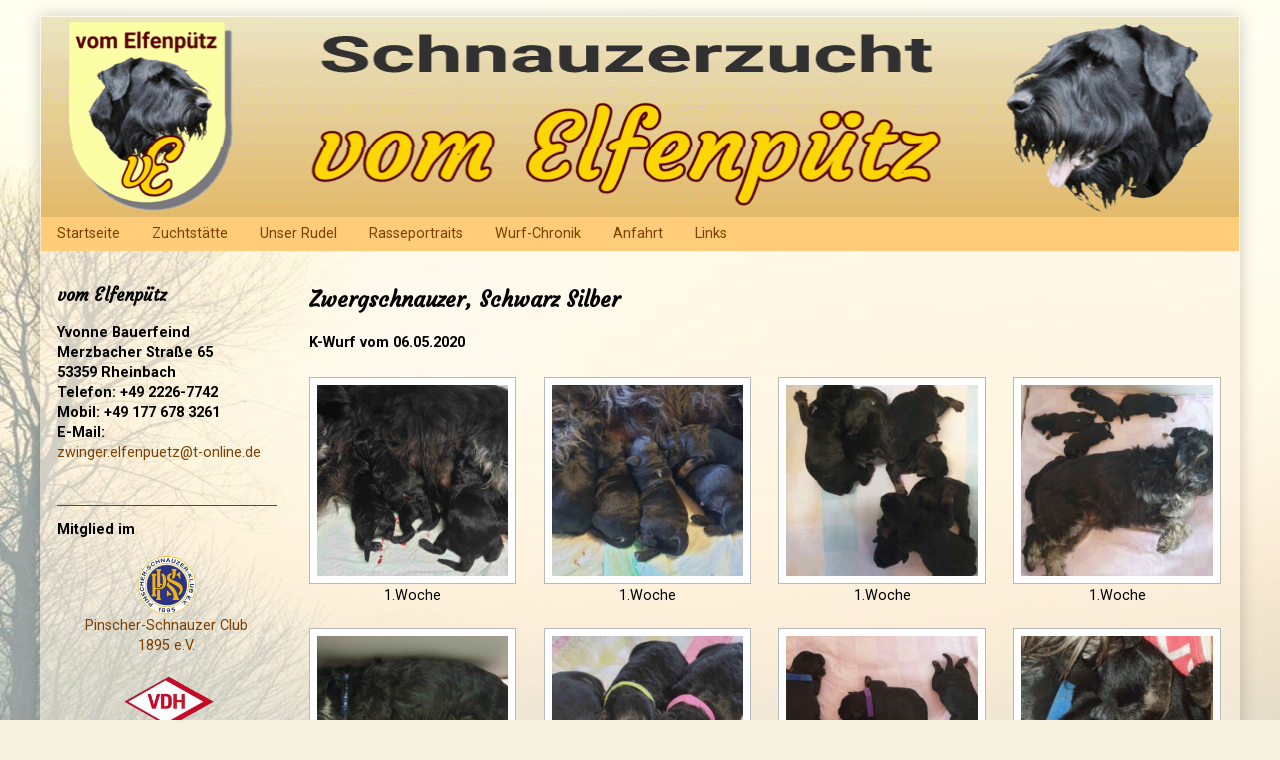

--- FILE ---
content_type: text/html; charset=UTF-8
request_url: https://elfenpuetz.de/k-wurf/
body_size: 32241
content:
<!DOCTYPE html>
<html dir="ltr" lang="de"
	prefix="og: https://ogp.me/ns#"  class="no-js">
	<head>	<meta charset="UTF-8">
	<meta name="description" content="">
	
			
		<meta name="viewport" content="width=device-width,initial-scale=1,minimum-scale=1">
		
		
		
	<link rel="pingback" href="https://elfenpuetz.de/xmlrpc.php">
	<title>k-wurf - Schnauzerzucht vom Elfenpütz</title>

		<!-- All in One SEO 4.2.2 -->
		<meta name="description" content="Zwergschnauzer, Schwarz Silber K-Wurf vom 06.05.2020 zurück zur Wurf-Chronik" />
		<meta name="robots" content="max-image-preview:large" />
		<link rel="canonical" href="https://elfenpuetz.de/k-wurf/" />
		<meta property="og:locale" content="de_DE" />
		<meta property="og:site_name" content="Schnauzerzucht vom Elfenpütz - Wir züchten Zwergschnauzer, Schnauzer und Riesenschnauzer in Rheinbach, NRW" />
		<meta property="og:type" content="article" />
		<meta property="og:title" content="k-wurf - Schnauzerzucht vom Elfenpütz" />
		<meta property="og:description" content="Zwergschnauzer, Schwarz Silber K-Wurf vom 06.05.2020 zurück zur Wurf-Chronik" />
		<meta property="og:url" content="https://elfenpuetz.de/k-wurf/" />
		<meta property="article:published_time" content="2020-10-14T10:07:40+00:00" />
		<meta property="article:modified_time" content="2020-10-16T17:05:46+00:00" />
		<meta name="twitter:card" content="summary" />
		<meta name="twitter:title" content="k-wurf - Schnauzerzucht vom Elfenpütz" />
		<meta name="twitter:description" content="Zwergschnauzer, Schwarz Silber K-Wurf vom 06.05.2020 zurück zur Wurf-Chronik" />
		<script type="application/ld+json" class="aioseo-schema">
			{"@context":"https:\/\/schema.org","@graph":[{"@type":"WebSite","@id":"https:\/\/elfenpuetz.de\/#website","url":"https:\/\/elfenpuetz.de\/","name":"Schnauzerzucht vom Elfenp\u00fctz","description":"Wir z\u00fcchten Zwergschnauzer, Schnauzer und Riesenschnauzer in Rheinbach, NRW","inLanguage":"de-DE","publisher":{"@id":"https:\/\/elfenpuetz.de\/#organization"}},{"@type":"Organization","@id":"https:\/\/elfenpuetz.de\/#organization","name":"Schnauzerzucht vom Elfenp\u00fctz","url":"https:\/\/elfenpuetz.de\/"},{"@type":"BreadcrumbList","@id":"https:\/\/elfenpuetz.de\/k-wurf\/#breadcrumblist","itemListElement":[{"@type":"ListItem","@id":"https:\/\/elfenpuetz.de\/#listItem","position":1,"item":{"@type":"WebPage","@id":"https:\/\/elfenpuetz.de\/","name":"Home","description":"Wir z\u00fcchten in unserer Zuchtst\u00e4tte seit mehr als 25 Jahren erfolgreich Rassehunde: Schnauzer, Zwergschnauzer und Riesenschnauzer in Rheinbach, NRW. Zu erwartende Welpen: siehe Homepage.","url":"https:\/\/elfenpuetz.de\/"},"nextItem":"https:\/\/elfenpuetz.de\/k-wurf\/#listItem"},{"@type":"ListItem","@id":"https:\/\/elfenpuetz.de\/k-wurf\/#listItem","position":2,"item":{"@type":"WebPage","@id":"https:\/\/elfenpuetz.de\/k-wurf\/","name":"k-wurf","description":"Zwergschnauzer, Schwarz Silber K-Wurf vom 06.05.2020 zur\u00fcck zur Wurf-Chronik","url":"https:\/\/elfenpuetz.de\/k-wurf\/"},"previousItem":"https:\/\/elfenpuetz.de\/#listItem"}]},{"@type":"WebPage","@id":"https:\/\/elfenpuetz.de\/k-wurf\/#webpage","url":"https:\/\/elfenpuetz.de\/k-wurf\/","name":"k-wurf - Schnauzerzucht vom Elfenp\u00fctz","description":"Zwergschnauzer, Schwarz Silber K-Wurf vom 06.05.2020 zur\u00fcck zur Wurf-Chronik","inLanguage":"de-DE","isPartOf":{"@id":"https:\/\/elfenpuetz.de\/#website"},"breadcrumb":{"@id":"https:\/\/elfenpuetz.de\/k-wurf\/#breadcrumblist"},"datePublished":"2020-10-14T10:07:40+02:00","dateModified":"2020-10-16T17:05:46+02:00"}]}
		</script>
		<!-- All in One SEO -->

<link rel='dns-prefetch' href='//use.fontawesome.com' />
<link rel='dns-prefetch' href='//fonts.googleapis.com' />
<link rel='dns-prefetch' href='//s.w.org' />
<link rel="alternate" type="application/rss+xml" title="Schnauzerzucht vom Elfenpütz &raquo; Feed" href="https://elfenpuetz.de/feed/" />
<link rel="alternate" type="application/rss+xml" title="Schnauzerzucht vom Elfenpütz &raquo; Kommentar-Feed" href="https://elfenpuetz.de/comments/feed/" />
		<script type="text/javascript">
			window._wpemojiSettings = {"baseUrl":"https:\/\/s.w.org\/images\/core\/emoji\/13.0.0\/72x72\/","ext":".png","svgUrl":"https:\/\/s.w.org\/images\/core\/emoji\/13.0.0\/svg\/","svgExt":".svg","source":{"concatemoji":"https:\/\/elfenpuetz.de\/wp-includes\/js\/wp-emoji-release.min.js?ver=5.5.17"}};
			!function(e,a,t){var n,r,o,i=a.createElement("canvas"),p=i.getContext&&i.getContext("2d");function s(e,t){var a=String.fromCharCode;p.clearRect(0,0,i.width,i.height),p.fillText(a.apply(this,e),0,0);e=i.toDataURL();return p.clearRect(0,0,i.width,i.height),p.fillText(a.apply(this,t),0,0),e===i.toDataURL()}function c(e){var t=a.createElement("script");t.src=e,t.defer=t.type="text/javascript",a.getElementsByTagName("head")[0].appendChild(t)}for(o=Array("flag","emoji"),t.supports={everything:!0,everythingExceptFlag:!0},r=0;r<o.length;r++)t.supports[o[r]]=function(e){if(!p||!p.fillText)return!1;switch(p.textBaseline="top",p.font="600 32px Arial",e){case"flag":return s([127987,65039,8205,9895,65039],[127987,65039,8203,9895,65039])?!1:!s([55356,56826,55356,56819],[55356,56826,8203,55356,56819])&&!s([55356,57332,56128,56423,56128,56418,56128,56421,56128,56430,56128,56423,56128,56447],[55356,57332,8203,56128,56423,8203,56128,56418,8203,56128,56421,8203,56128,56430,8203,56128,56423,8203,56128,56447]);case"emoji":return!s([55357,56424,8205,55356,57212],[55357,56424,8203,55356,57212])}return!1}(o[r]),t.supports.everything=t.supports.everything&&t.supports[o[r]],"flag"!==o[r]&&(t.supports.everythingExceptFlag=t.supports.everythingExceptFlag&&t.supports[o[r]]);t.supports.everythingExceptFlag=t.supports.everythingExceptFlag&&!t.supports.flag,t.DOMReady=!1,t.readyCallback=function(){t.DOMReady=!0},t.supports.everything||(n=function(){t.readyCallback()},a.addEventListener?(a.addEventListener("DOMContentLoaded",n,!1),e.addEventListener("load",n,!1)):(e.attachEvent("onload",n),a.attachEvent("onreadystatechange",function(){"complete"===a.readyState&&t.readyCallback()})),(n=t.source||{}).concatemoji?c(n.concatemoji):n.wpemoji&&n.twemoji&&(c(n.twemoji),c(n.wpemoji)))}(window,document,window._wpemojiSettings);
		</script>
		<style type="text/css">
img.wp-smiley,
img.emoji {
	display: inline !important;
	border: none !important;
	box-shadow: none !important;
	height: 1em !important;
	width: 1em !important;
	margin: 0 .07em !important;
	vertical-align: -0.1em !important;
	background: none !important;
	padding: 0 !important;
}
</style>
	<link rel='stylesheet' id='wp-block-library-css'  href='https://elfenpuetz.de/wp-includes/css/dist/block-library/style.min.css?ver=5.5.17' type='text/css' media='all' />
<link rel='stylesheet' id='ditty-news-ticker-font-css'  href='https://elfenpuetz.de/wp-content/plugins/ditty-news-ticker/legacy/inc/static/libs/fontastic/styles.css?ver=3.0.24' type='text/css' media='all' />
<link rel='stylesheet' id='ditty-news-ticker-css'  href='https://elfenpuetz.de/wp-content/plugins/ditty-news-ticker/legacy/inc/static/css/style.css?ver=3.0.24' type='text/css' media='all' />
<link rel='stylesheet' id='ditty-css'  href='https://elfenpuetz.de/wp-content/plugins/ditty-news-ticker/includes/css/ditty.css?ver=3.0.24' type='text/css' media='all' />
<link rel='stylesheet' id='ditty-fontawesome-css'  href='https://use.fontawesome.com/releases/v5.15.3/css/all.css?ver=5.15.3' type='text/css' media='' />
<link rel='stylesheet' id='jltma-wpf-css'  href='https://elfenpuetz.de/wp-content/plugins/prettyphoto/css/prettyPhoto.css?ver=5.5.17' type='text/css' media='all' />
<link rel='stylesheet' id='googlefonts-css'  href='https://fonts.googleapis.com/css?family=Courgette:400|Roboto:300,300italic,400,400italic,500,500italic,700,700italic&subset=latin-ext,latin' type='text/css' media='all' />
<link rel='stylesheet' id='inkblot-theme-css'  href='https://elfenpuetz.de/wp-content/themes/inkblot/style.css?ver=5.5.17' type='text/css' media='all' />
<style id='inkblot-theme-inline-css' type='text/css'>
.sidebar1{width:21%}.sidebar2{width:20%}.sidebar3{width:20%}main{width:calc(79% - 2px)}.wrapper{max-width:1200px;font-family:"Roboto", sans-serif;background-color:#fff4e2;background-color:rgba(255,244,226,0.5);color:#000000}.document-header{max-width:1200px}.document-footer{max-width:1200px}body{font-size:90%;font-family:"Roboto", sans-serif;background-color:#eee2be;background-color:rgba(238,226,190,0.5);color:#000000;background-image:url(https://elfenpuetz.de/wp-content/uploads/2018/04/traumwiese-transp.jpg);background-repeat:no-repeat;background-position:top center;background-attachment:fixed}h1:not(.site){font-family:"Rye", sans-serif}h2{font-family:"Rye", sans-serif}h3{font-family:"Rye", sans-serif}h4{font-family:"Rye", sans-serif}h5{font-family:"Rye", sans-serif}h6{font-family:"Rye", sans-serif}.banner nav{font-family:"Roboto", sans-serif;background-color:#ffcc7a;color:#000000}.banner select{font-family:"Roboto", sans-serif;background-color:#ffcc7a;color:#7c3f01}.post-webcomic nav{font-family:"Roboto", sans-serif;background-color:#ffcc7a;color:#000000}.contentinfo{font-family:"Roboto", sans-serif;background-color:#ffcc7a;color:#000000}input{background-color:#fff4e2;background-color:rgba(255,244,226,0.5);color:#000000;border-color:#7c3f01}textarea{background-color:#fff4e2;background-color:rgba(255,244,226,0.5);color:#000000;border-color:#7c3f01}.banner ul ul{background-color:#ffcc7a;color:#000000}button{background-color:#ffcc7a;color:#000000}input[type="submit"]{background-color:#ffcc7a;color:#000000}input[type="reset"]{background-color:#ffcc7a;color:#000000}input[type="button"]{background-color:#ffcc7a;color:#000000}a{color:#7c3f01}a:focus{color:#dd0000}a:hover{color:#dd0000}button:focus{background-color:#7c3f01}button:hover{background-color:#7c3f01}input[type="submit"]:focus{background-color:#7c3f01}input[type="submit"]:hover{background-color:#7c3f01}input[type="reset"]:focus{background-color:#7c3f01}input[type="reset"]:hover{background-color:#7c3f01}input[type="button"]:focus{background-color:#7c3f01}input[type="button"]:hover{background-color:#7c3f01}.wrapper a{color:#7c3f01}.post-footer span{color:#7c3f01}nav.pagination{color:#7c3f01}blockquote{border-color:#7c3f01}hr{border-color:#7c3f01}pre{border-color:#7c3f01}th{border-color:#7c3f01}td{border-color:#7c3f01}fieldset{border-color:#7c3f01}.post-footer{border-color:#7c3f01}.comment{border-color:#7c3f01}.comment .comment{border-color:#7c3f01}.pingback{border-color:#7c3f01}.trackback{border-color:#7c3f01}.bypostauthor{border-color:#7c3f01}.wrapper a:focus{color:#dd0000}.wrapper a:hover{color:#dd0000}input:focus{border-color:#dd0000}input:hover{border-color:#dd0000}textarea:focus{border-color:#dd0000}textarea:hover{border-color:#dd0000}.banner nav:before{color:#7c3f01}.banner nav a{color:#7c3f01}.contentinfo a{color:#7c3f01}.post-webcomic nav a{color:#7c3f01}.banner nav:focus:before{color:#dd0000}.banner nav:hover:before{color:#dd0000}.banner nav a:focus{color:#dd0000}.banner nav a:hover{color:#dd0000}.banner select:focus{color:#dd0000}.banner select:hover{color:#dd0000}.banner li:focus > a{color:#dd0000}.banner li:hover > a{color:#dd0000}.banner li.current_page_item > a{color:#dd0000}.banner li.current_page_ancestor > a{color:#dd0000}.contentinfo a:focus{color:#dd0000}.contentinfo a:hover{color:#dd0000}.post-webcomic nav a:focus{color:#dd0000}.post-webcomic nav a:hover{color:#dd0000}.banner > a{font-family:"Rye", sans-serif}.banner h1{display:none;visibility:hidden}.banner p{display:none;visibility:hidden}@media only screen and (max-width: 800px) {
	main, .sidebar1, .sidebar2, .sidebar3 {width: 100%}
	.two-column.content-right main, .three-column.content-center main, .three-column.content-right main, .four-column.content-left main, .four-column.content-right main, .four-column.content-far-right main {-moz-order: 1; -ms-order: 1; -o-order: 1; -webkit-order: 1; order: 1}
	.banner nav {background: none}
	.banner nav:before {display: block; visibility: visible}
	.banner nav ul {display: none; visibility: hidden}
	.banner nav select {display: block; visibility: visible; width: 100%}
}
</style>
<link rel='stylesheet' id='inkblot-font-css'  href='https://fonts.googleapis.com/css?family=Roboto%3A100%2C100italic%2C300%2C300italic%2Cregular%2Citalic%2C500%2C500italic%2C700%2C700italic%2C900%2C900italic%7CRye%3Aregular%7CRoboto%3A100%2C100italic%2C300%2C300italic%2Cregular%2Citalic%2C500%2C500italic%2C700%2C700italic%2C900%2C900italic%7CRye%3Aregular%7CRoboto%3A100%2C100italic%2C300%2C300italic%2Cregular%2Citalic%2C500%2C500italic%2C700%2C700italic%2C900%2C900italic&#038;ver=5.5.17' type='text/css' media='all' />
<link rel='stylesheet' id='tablepress-default-css'  href='https://elfenpuetz.de/wp-content/plugins/tablepress/css/default.min.css?ver=1.12' type='text/css' media='all' />
<script type='text/javascript' src='https://elfenpuetz.de/wp-includes/js/jquery/jquery.js?ver=1.12.4-wp' id='jquery-core-js'></script>
<link rel="https://api.w.org/" href="https://elfenpuetz.de/wp-json/" /><link rel="alternate" type="application/json" href="https://elfenpuetz.de/wp-json/wp/v2/pages/3458" /><link rel="EditURI" type="application/rsd+xml" title="RSD" href="https://elfenpuetz.de/xmlrpc.php?rsd" />
<link rel="wlwmanifest" type="application/wlwmanifest+xml" href="https://elfenpuetz.de/wp-includes/wlwmanifest.xml" /> 
<meta name="generator" content="WordPress 5.5.17" />
<link rel='shortlink' href='https://elfenpuetz.de/?p=3458' />
<link rel="alternate" type="application/json+oembed" href="https://elfenpuetz.de/wp-json/oembed/1.0/embed?url=https%3A%2F%2Felfenpuetz.de%2Fk-wurf%2F" />
<link rel="alternate" type="text/xml+oembed" href="https://elfenpuetz.de/wp-json/oembed/1.0/embed?url=https%3A%2F%2Felfenpuetz.de%2Fk-wurf%2F&#038;format=xml" />
<style type='text/css' media='screen'>
	h1{ font-family:"Courgette", arial, sans-serif;}
	h2{ font-family:"Courgette", arial, sans-serif;}
	h3{ font-family:"Courgette", arial, sans-serif;}
	h4{ font-family:"Courgette", arial, sans-serif;}
	h5{ font-family:"Courgette", arial, sans-serif;}
	blockquote{ font-family:"Roboto", arial, sans-serif;}
	p{ font-family:"Roboto", arial, sans-serif;}
	li{ font-family:"Roboto", arial, sans-serif;}
</style>
<!-- fonts delivered by Wordpress Google Fonts, a plugin by Adrian3.com --><!-- All in one Favicon 4.7 --><link rel="shortcut icon" href="https://elfenpuetz.de/wp-content/uploads/2018/04/favicon.ico" />
<link rel="apple-touch-icon" href="https://elfenpuetz.de/wp-content/uploads/2018/04/apple-icon-57x57.png" />
<link rel="icon" href="https://elfenpuetz.de/wp-content/uploads/2018/04/cropped-vE_favivon-32x32.png" sizes="32x32" />
<link rel="icon" href="https://elfenpuetz.de/wp-content/uploads/2018/04/cropped-vE_favivon-192x192.png" sizes="192x192" />
<link rel="apple-touch-icon" href="https://elfenpuetz.de/wp-content/uploads/2018/04/cropped-vE_favivon-180x180.png" />
<meta name="msapplication-TileImage" content="https://elfenpuetz.de/wp-content/uploads/2018/04/cropped-vE_favivon-270x270.png" />
</head>
	<body data-rsssl=1 id="document" class="page-template-default page page-id-3458 custom-background two-column content-right responsive">
		<a href="#content">Skip to content</a>
		
				
		<div class="wrapper">
			
						
			<header role="banner" class="banner widgets columns-1">
				
									
					<a href="https://elfenpuetz.de" rel="home">
						<h1 class="site">Schnauzerzucht vom Elfenpütz</h1>
						<p>Wir züchten Zwergschnauzer, Schnauzer und Riesenschnauzer in Rheinbach, NRW</p>
						
													
							<img src="https://elfenpuetz.de/wp-content/uploads/2018/04/cropped-site-header-003.gif" width="1200" height="200" alt="Schnauzerzucht vom Elfenpütz">
							
												
					</a>
					
					<nav role="navigation" aria-label="Primary Navigation">
						
						<ul id="menu-oberes-men" class="menu"><li id="menu-item-2732" class="menu-item menu-item-type-post_type menu-item-object-page menu-item-home menu-item-2732"><a href="https://elfenpuetz.de/">Startseite</a></li>
<li id="menu-item-2610" class="menu-item menu-item-type-post_type menu-item-object-page menu-item-2610"><a href="https://elfenpuetz.de/zuchstaette/">Zuchtstätte</a></li>
<li id="menu-item-2989" class="menu-item menu-item-type-post_type menu-item-object-page menu-item-2989"><a href="https://elfenpuetz.de/unser-rudel/">Unser Rudel</a></li>
<li id="menu-item-2283" class="menu-item menu-item-type-post_type menu-item-object-page menu-item-2283"><a href="https://elfenpuetz.de/rasse/">Rasseportraits</a></li>
<li id="menu-item-2416" class="menu-item menu-item-type-post_type menu-item-object-page menu-item-2416"><a href="https://elfenpuetz.de/wurf-chronik/">Wurf-Chronik</a></li>
<li id="menu-item-2586" class="menu-item menu-item-type-post_type menu-item-object-page menu-item-2586"><a href="https://elfenpuetz.de/anfahrt/">Anfahrt</a></li>
<li id="menu-item-2415" class="menu-item menu-item-type-post_type menu-item-object-page menu-item-2415"><a href="https://elfenpuetz.de/links/">Links</a></li>
</ul><select><option value="https://elfenpuetz.de/" class="menu-item menu-item-type-post_type menu-item-object-page menu-item-home menu-item-2732" data-target="">Startseite</option><option value="https://elfenpuetz.de/zuchstaette/" class="menu-item menu-item-type-post_type menu-item-object-page menu-item-2610" data-target="">Zuchtstätte</option><option value="https://elfenpuetz.de/unser-rudel/" class="menu-item menu-item-type-post_type menu-item-object-page menu-item-2989" data-target="">Unser Rudel</option><option value="https://elfenpuetz.de/rasse/" class="menu-item menu-item-type-post_type menu-item-object-page menu-item-2283" data-target="">Rasseportraits</option><option value="https://elfenpuetz.de/wurf-chronik/" class="menu-item menu-item-type-post_type menu-item-object-page menu-item-2416" data-target="">Wurf-Chronik</option><option value="https://elfenpuetz.de/anfahrt/" class="menu-item menu-item-type-post_type menu-item-object-page menu-item-2586" data-target="">Anfahrt</option><option value="https://elfenpuetz.de/links/" class="menu-item menu-item-type-post_type menu-item-object-page menu-item-2415" data-target="">Links</option></select>						
					</nav>
					
								
			</header><!-- .banner -->
			<div id="content" class="content" tabindex="-1">
				
				
<main role="main">
	
	
<article role="article" id="post-3458" class="post-3458 page type-page status-publish hentry">
	
		
	<header class="post-header">
		<h1></h1>
		<div class="post-details">
			
						
		</div>
	</header><!-- .post-header -->
	<div class="post-content">
		
		<h2>Zwergschnauzer, Schwarz Silber</h2>
<p><strong>K-Wurf vom 06.05.2020</strong></p>
<div id="maxgallery-3487" class="mg-image-tiles picture-frame2">	<div class="mg-thumbs mg-fourcol">		<ul><li>	<a class='lightbox-3487' href='https://elfenpuetz.de/wp-content/uploads/2020/10/20200506_083247-2-scaled-1.jpg'  title='1.Woche' aria-haspopup='dialog' data-lightbox-gallery='gallery-3487' >		<div class=""><img class="" src="https://elfenpuetz.de/wp-content/uploads/2020/10/20200506_083247-2-scaled-1-250x250.jpg" width="250" height="250" alt="" title="K-Wurf 1.Wo 004" />		</div>	</a>	<p class="caption below">1.Woche</p></li><li>	<a class='lightbox-3487' href='https://elfenpuetz.de/wp-content/uploads/2020/10/20200506_112832-2-scaled-1.jpg'  title='1.Woche' aria-haspopup='dialog' data-lightbox-gallery='gallery-3487' >		<div class=""><img class="" src="https://elfenpuetz.de/wp-content/uploads/2020/10/20200506_112832-2-scaled-1-250x250.jpg" width="250" height="250" alt="" title="K-Wurf 1.Wo 003" />		</div>	</a>	<p class="caption below">1.Woche</p></li><li>	<a class='lightbox-3487' href='https://elfenpuetz.de/wp-content/uploads/2020/10/20200506_120243-2-scaled-1.jpg'  title='1.Woche' aria-haspopup='dialog' data-lightbox-gallery='gallery-3487' >		<div class=""><img class="" src="https://elfenpuetz.de/wp-content/uploads/2020/10/20200506_120243-2-scaled-1-250x250.jpg" width="250" height="250" alt="" title="K-Wurf 1.Wo 004" />		</div>	</a>	<p class="caption below">1.Woche</p></li><li>	<a class='lightbox-3487' href='https://elfenpuetz.de/wp-content/uploads/2020/10/20200507_113334-2-scaled-1.jpg'  title='1.Woche' aria-haspopup='dialog' data-lightbox-gallery='gallery-3487' >		<div class=""><img class="" src="https://elfenpuetz.de/wp-content/uploads/2020/10/20200507_113334-2-scaled-1-250x250.jpg" width="250" height="250" alt="" title="K-Wurf 1.Wo 001" />		</div>	</a>	<p class="caption below">1.Woche</p></li><li>	<a class='lightbox-3487' href='https://elfenpuetz.de/wp-content/uploads/2020/10/20200510_114515-scaled-1.jpg'  title='2.Woche' aria-haspopup='dialog' data-lightbox-gallery='gallery-3487' >		<div class=""><img class="" src="https://elfenpuetz.de/wp-content/uploads/2020/10/20200510_114515-scaled-1-250x250.jpg" width="250" height="250" alt="" title="K-Wurf 2.Woche 001" />		</div>	</a>	<p class="caption below">2.Woche</p></li><li>	<a class='lightbox-3487' href='https://elfenpuetz.de/wp-content/uploads/2020/10/20200511_152237-1-scaled-1.jpg'  title='2.Woche' aria-haspopup='dialog' data-lightbox-gallery='gallery-3487' >		<div class=""><img class="" src="https://elfenpuetz.de/wp-content/uploads/2020/10/20200511_152237-1-scaled-1-250x250.jpg" width="250" height="250" alt="" title="K-Wurf 2.Woche 002" />		</div>	</a>	<p class="caption below">2.Woche</p></li><li>	<a class='lightbox-3487' href='https://elfenpuetz.de/wp-content/uploads/2020/10/20200508_082324-1-scaled-1.jpg'  title='2.Woche' aria-haspopup='dialog' data-lightbox-gallery='gallery-3487' >		<div class=""><img class="" src="https://elfenpuetz.de/wp-content/uploads/2020/10/20200508_082324-1-scaled-1-250x250.jpg" width="250" height="250" alt="" title="K-Wurf 2.Woche 003" />		</div>	</a>	<p class="caption below">2.Woche</p></li><li>	<a class='lightbox-3487' href='https://elfenpuetz.de/wp-content/uploads/2020/10/20200511_053050-1-scaled-1.jpg'  title='2.Woche' aria-haspopup='dialog' data-lightbox-gallery='gallery-3487' >		<div class=""><img class="" src="https://elfenpuetz.de/wp-content/uploads/2020/10/20200511_053050-1-scaled-1-250x250.jpg" width="250" height="250" alt="" title="K-Wurf 2.Woche 004" />		</div>	</a>	<p class="caption below">2.Woche</p></li><li>	<a class='lightbox-3487' href='https://elfenpuetz.de/wp-content/uploads/2020/10/20200529_194019-Kopie-scaled-1.jpg'  title='3.Woche' aria-haspopup='dialog' data-lightbox-gallery='gallery-3487' >		<div class=""><img class="" src="https://elfenpuetz.de/wp-content/uploads/2020/10/20200529_194019-Kopie-scaled-1-250x250.jpg" width="250" height="250" alt="" title="K-Wurf 3.Woche 004" />		</div>	</a>	<p class="caption below">3.Woche</p></li><li>	<a class='lightbox-3487' href='https://elfenpuetz.de/wp-content/uploads/2020/10/20200529_194011-scaled-1.jpg'  title='3.Woche' aria-haspopup='dialog' data-lightbox-gallery='gallery-3487' >		<div class=""><img class="" src="https://elfenpuetz.de/wp-content/uploads/2020/10/20200529_194011-scaled-1-250x250.jpg" width="250" height="250" alt="" title="K-Wurf 3.Woche 003" />		</div>	</a>	<p class="caption below">3.Woche</p></li><li>	<a class='lightbox-3487' href='https://elfenpuetz.de/wp-content/uploads/2020/10/20200520_090349-Kopie-scaled-1.jpg'  title='3.Woche' aria-haspopup='dialog' data-lightbox-gallery='gallery-3487' >		<div class=""><img class="" src="https://elfenpuetz.de/wp-content/uploads/2020/10/20200520_090349-Kopie-scaled-1-250x250.jpg" width="250" height="250" alt="" title="K-Wurf 3.Woche 002" />		</div>	</a>	<p class="caption below">3.Woche</p></li><li>	<a class='lightbox-3487' href='https://elfenpuetz.de/wp-content/uploads/2020/10/20200518_075121-Kopie-scaled-1.jpg'  title='3.Woche' aria-haspopup='dialog' data-lightbox-gallery='gallery-3487' >		<div class=""><img class="" src="https://elfenpuetz.de/wp-content/uploads/2020/10/20200518_075121-Kopie-scaled-1-250x250.jpg" width="250" height="250" alt="" title="K-Wurf 3.Woche 001" />		</div>	</a>	<p class="caption below">3.Woche</p></li><li>	<a class='lightbox-3487' href='https://elfenpuetz.de/wp-content/uploads/2020/10/20200615_173149-Kopie.jpg'  title='5.Woche' aria-haspopup='dialog' data-lightbox-gallery='gallery-3487' >		<div class=""><img class="" src="https://elfenpuetz.de/wp-content/uploads/2020/10/20200615_173149-Kopie-250x250.jpg" width="250" height="250" alt="" title="K-Wurf 5.Woche 001" />		</div>	</a>	<p class="caption below">5.Woche</p></li><li>	<a class='lightbox-3487' href='https://elfenpuetz.de/wp-content/uploads/2020/10/20200615_173217-Kopie-scaled-1.jpg'  title='5.Woche' aria-haspopup='dialog' data-lightbox-gallery='gallery-3487' >		<div class=""><img class="" src="https://elfenpuetz.de/wp-content/uploads/2020/10/20200615_173217-Kopie-scaled-1-250x250.jpg" width="250" height="250" alt="" title="K-Wurf 5.Woche 002" />		</div>	</a>	<p class="caption below">5.Woche</p></li><li>	<a class='lightbox-3487' href='https://elfenpuetz.de/wp-content/uploads/2020/10/20200622_075941-Kopie-scaled-1.jpg'  title='5.Woche' aria-haspopup='dialog' data-lightbox-gallery='gallery-3487' >		<div class=""><img class="" src="https://elfenpuetz.de/wp-content/uploads/2020/10/20200622_075941-Kopie-scaled-1-250x250.jpg" width="250" height="250" alt="" title="K-Wurf 5.Woche 003" />		</div>	</a>	<p class="caption below">5.Woche</p></li><li>	<a class='lightbox-3487' href='https://elfenpuetz.de/wp-content/uploads/2020/10/20200628_200218-Kopie-scaled-1.jpg'  title='5.Woche' aria-haspopup='dialog' data-lightbox-gallery='gallery-3487' >		<div class=""><img class="" src="https://elfenpuetz.de/wp-content/uploads/2020/10/20200628_200218-Kopie-scaled-1-250x250.jpg" width="250" height="250" alt="" title="K-Wurf 5.Woche 004" />		</div>	</a>	<p class="caption below">5.Woche</p></li><li>	<a class='lightbox-3487' href='https://elfenpuetz.de/wp-content/uploads/2020/10/20200623_141029-scaled-1.jpg'  title='6.Woche' aria-haspopup='dialog' data-lightbox-gallery='gallery-3487' >		<div class=""><img class="" src="https://elfenpuetz.de/wp-content/uploads/2020/10/20200623_141029-scaled-1-250x250.jpg" width="250" height="250" alt="" title="K-Wurf 6.Woche 002" />		</div>	</a>	<p class="caption below">6.Woche</p></li><li>	<a class='lightbox-3487' href='https://elfenpuetz.de/wp-content/uploads/2020/10/20200623_140935-scaled-1.jpg'  title='6.Woche' aria-haspopup='dialog' data-lightbox-gallery='gallery-3487' >		<div class=""><img class="" src="https://elfenpuetz.de/wp-content/uploads/2020/10/20200623_140935-scaled-1-250x250.jpg" width="250" height="250" alt="" title="K-Wurf 6.Woche 001" />		</div>	</a>	<p class="caption below">6.Woche</p></li>		</ul>		<div class="clear"></div>	</div>	<span style="display: none;" class="hidden-image-tiles-gallery-id">3487</span>	<span style="display: none;" class="hidden-lightbox-skin">none</span>	<span style="display: none;" class="hidden-lightbox-effect">none</span>	<span style="display: none;" class="hidden-lightbox-kb-nav">false</span>	<span style="display: none;" class="hidden-lightbox-img-click-close">false</span>	<span style="display: none;" class="hidden-lightbox-ol-click-close">false</span>	<span style="display: none;" class="hidden-lightbox-close-tip-text">Close</span>	<span style="display: none;" class="hidden-lightbox-next-tip-text">Next</span>	<span style="display: none;" class="hidden-lightbox-prev-tip-text">Previous</span>	<span style="display: none;" class="hidden-lightbox-error-tip-text">The requested content cannot be loaded. Please try again later.</span></div>
<p><a href="https://elfenpuetz.de/wurf-chronik/"><img src="https://elfenpuetz.de/wp-content/uploads/2018/04/zurueck_links.gif" alt="Pfeil zu Rasseportraits"> zurück zur Wurf-Chronik</a></p>
		
	</div>
	
</article><!-- #post-3458 -->
<section id="comments">
	
		
</section><!-- #comments -->	
</main>


	
	<div class="sidebar1 widgets columns-1">
		<h1 class="screen-reader-text">Primary Sidebar</h1>
		
		<aside id="custom_html-2" class="widget_text widget widget_custom_html"><div class="textwidget custom-html-widget"><h3>vom Elfenpütz</h3>	

<p>
<strong>Yvonne Bauerfeind<br>
Merzbacher Straße 65<br>

53359 Rheinbach<br>

Telefon: +49 2226-7742<br>
Mobil: +49 177 678 3261<br>
E-Mail:</strong><br>
<a href="mailto:zwinger.elfenpuetz@t-online.de">zwinger.elfenpuetz@t-online.de</a><br>
<!--<a href="mailto:info@elfenpuetz.de">info@elfenpuetz.de</a>--></p>
	
<br>
<hr>
</div></aside><aside id="custom_html-4" class="widget_text widget widget_custom_html"><div class="textwidget custom-html-widget"><p>
<strong>Mitglied im</strong>	
</p>
<p align="center">
<a href="http://www.psk-pinscher-schnauzer.de/" target="_blank" rel="noopener noreferrer"><img src="https://elfenpuetz.de/wp-content/uploads/2018/03/logo-psk.png" alt="PSK Logo" width="60" height="60" /><br>Pinscher-Schnauzer Club<br>1895 e.V.</a>	
</p>
<p align="center">
	<a href="https://www.vdh.de/home/" target="_blank" rel="noopener noreferrer"><img src="https://elfenpuetz.de/wp-content/uploads/2018/03/vdh-logo.png" alt="VDH Logo" width="100" height="63" /><br>Verband für das deutsche Hundewesen</a>
</p>
<hr></div></aside>	
		
	</div><!-- .sidebar1 -->
	


								
			</div><!-- #content.content -->
			<footer role="contentinfo" class="contentinfo widgets columns-1">
				
				<aside id="custom_html-3" class="widget_text widget widget_custom_html"><div class="textwidget custom-html-widget"><a href="https://elfenpuetz.de/32-2/" >Impressum</a><img src="https://elfenpuetz.de/wp-content/uploads/2018/04/leer.gif">
<a href="https://elfenpuetz.de/?page_id=3132">Datenschutzerklärung</a>
<img src="https://elfenpuetz.de/wp-content/uploads/2018/04/leer.gif"><a href="https://elfenpuetz.de/wp-login.php">intern</a></div></aside>				
			</footer><!-- .contentinfo -->
			
						
		</div><!-- .wrapper -->
		
		
			<script type="text/javascript" charset="utf-8">
			    jQuery(document).ready(function() {
				    jQuery("a[rel^='prettyPhoto']").prettyPhoto({
					    deeplinking: false,
				    });
			    });
			</script>

		<link rel='stylesheet' id='maxgalleria-topbox-css'  href='https://elfenpuetz.de/wp-content/plugins/maxgalleria/libs/topbox/css/topbox.css?ver=5.5.17' type='text/css' media='all' />
<link rel='stylesheet' id='maxgalleria-image-tiles-css'  href='https://elfenpuetz.de/wp-content/plugins/maxgalleria/addons/templates/image-tiles/image-tiles.css?ver=5.5.17' type='text/css' media='all' />
<link rel='stylesheet' id='maxgalleria-image-tiles-skin-picture-frame2-css'  href='https://elfenpuetz.de/wp-content/plugins/maxgalleria/addons/templates/image-tiles/skins/picture-frame2.css?ver=5.5.17' type='text/css' media='all' />
<script type='text/javascript' src='https://elfenpuetz.de/wp-content/plugins/ditty-news-ticker/legacy/inc/static/js/swiped-events.min.js?ver=1.1.4' id='swiped-events-js'></script>
<script type='text/javascript' src='https://elfenpuetz.de/wp-includes/js/imagesloaded.min.js?ver=4.1.4' id='imagesloaded-js'></script>
<script type='text/javascript' src='https://elfenpuetz.de/wp-includes/js/jquery/ui/effect.min.js?ver=1.11.4' id='jquery-effects-core-js'></script>
<script type='text/javascript' id='ditty-news-ticker-js-extra'>
/* <![CDATA[ */
var mtphr_dnt_vars = {"is_rtl":""};
/* ]]> */
</script>
<script type='text/javascript' src='https://elfenpuetz.de/wp-content/plugins/ditty-news-ticker/legacy/inc/static/js/ditty-news-ticker.min.js?ver=3.0.24' id='ditty-news-ticker-js'></script>
<script type='text/javascript' src='https://elfenpuetz.de/wp-content/plugins/prettyphoto/js/jquery.prettyPhoto.js?ver=1.2.3' id='jltma-wpf-js'></script>
<script type='text/javascript' src='https://elfenpuetz.de/wp-content/themes/inkblot/-/js/script.js?ver=5.5.17' id='inkblot-script-js'></script>
<script type='text/javascript' src='https://elfenpuetz.de/wp-includes/js/wp-embed.min.js?ver=5.5.17' id='wp-embed-js'></script>
<script type='text/javascript' src='https://elfenpuetz.de/wp-content/plugins/maxgalleria/libs/topbox/js/topbox.js?ver=5.5.17' id='maxgalleria-topbox-js'></script>
<script type='text/javascript' src='https://elfenpuetz.de/wp-content/plugins/maxgalleria/addons/templates/image-tiles/image-tiles.js?ver=5.5.17' id='maxgalleria-image-tiles-js'></script>
		
	</body><!-- #document -->
</html>

--- FILE ---
content_type: text/css
request_url: https://elfenpuetz.de/wp-content/themes/inkblot/style.css?ver=5.5.17
body_size: 32231
content:
@charset "UTF-8";
/*
Theme Name: Inkblot
Theme URI: https://github.com/mgsisk/inkblot
Author: Michael Sisk
Author URI: http://mgsisk.com
License: GPLv3
License URI: https://www.gnu.org/licenses/gpl.html
Version: 4.5.2
Description: Elegant, fully responsive, highly customizable Webcomic-ready theme named in honor of Rorschach from the Watchmen graphic novel.
Tags: black, blue, brown, gray, green, orange, pink, purple, red, silver, tan, white, yellow, dark, light, one-column, two-columns, three-columns, four-columns, left-sidebar, right-sidebar, fixed-layout, fluid-layout, flexible-header, responsive-layout, accessibility-ready, blavatar, custom-background, custom-colors, custom-header, custom-menu, editor-style, featured-image-header, featured-images, full-width-template, microformats, post-formats, rtl-language-support, sticky-post, theme-options, threaded-comments, translation-ready
Text Domain: inkblot
Webcomic: 4.3
*/
/**
 * ===== PLEASE READ THIS ======================================================
 * You can make most common style modifications – including adding custom CSS –
 * using the Customizer. If you want to make extensive theme modifications you
 * should create a child theme.
 * =============================================================================
 */
@font-face {
  font-family: 'awesome';
  font-style: normal;
  font-weight: normal;
  src: url("https://maxcdn.bootstrapcdn.com/font-awesome/4.3.0/fonts/fontawesome-webfont.eot");
  src: url("https://maxcdn.bootstrapcdn.com/font-awesome/4.3.0/fonts/fontawesome-webfont.eot?#iefix") format("embedded-opentype"), url("https://maxcdn.bootstrapcdn.com/font-awesome/4.3.0/fonts/fontawesome-webfont.woff") format("woff"), url("https://maxcdn.bootstrapcdn.com/font-awesome/4.3.0/fonts/fontawesome-webfont.ttf") format("truetype"), url("https://maxcdn.bootstrapcdn.com/font-awesome/4.3.0/fonts/fontawesome-webfont.svg#fontawesomeregular") format("svg"); }
/*! normalize.css v3.0.2 | MIT License | git.io/normalize */
/**
 * 1. Set default font family to sans-serif.
 * 2. Prevent iOS text size adjust after orientation change, without disabling
 *    user zoom.
 */
html {
  font-family: sans-serif;
  /* 1 */
  -ms-text-size-adjust: 100%;
  /* 2 */
  -webkit-text-size-adjust: 100%;
  /* 2 */ }

/**
 * Remove default margin.
 */
body {
  margin: 0;
     
  }

/* HTML5 display definitions
   ========================================================================== */
/**
 * Correct `block` display not defined for any HTML5 element in IE 8/9.
 * Correct `block` display not defined for `details` or `summary` in IE 10/11
 * and Firefox.
 * Correct `block` display not defined for `main` in IE 11.
 */
article,
aside,
details,
figcaption,
figure,
footer,
header,
hgroup,
main,
menu,
nav,
section,
summary {
  display: block; }

/**
 * 1. Correct `inline-block` display not defined in IE 8/9.
 * 2. Normalize vertical alignment of `progress` in Chrome, Firefox, and Opera.
 */
audio,
canvas,
progress,
video {
  display: inline-block;
  /* 1 */
  vertical-align: baseline;
  /* 2 */ }

/**
 * Prevent modern browsers from displaying `audio` without controls.
 * Remove excess height in iOS 5 devices.
 */
audio:not([controls]) {
  display: none;
  height: 0; }

/**
 * Address `[hidden]` styling not present in IE 8/9/10.
 * Hide the `template` element in IE 8/9/11, Safari, and Firefox < 22.
 */
[hidden],
template {
  display: none; }

/* Links
   ========================================================================== */
/**
 * Remove the gray background color from active links in IE 10.
 */
a {
  background-color: transparent; }

/**
 * Improve readability when focused and also mouse hovered in all browsers.
 */
a:active,
a:hover {
  outline: 0; }

/* Text-level semantics
   ========================================================================== */
/**
 * Address styling not present in IE 8/9/10/11, Safari, and Chrome.
 */
abbr[title] {
  border-bottom: 1px dotted; }

/**
 * Address style set to `bolder` in Firefox 4+, Safari, and Chrome.
 */
b,
strong {
  font-weight: bold; }

/**
 * Address styling not present in Safari and Chrome.
 */
dfn {
  font-style: italic; }

/**
 * Address variable `h1` font-size and margin within `section` and `article`
 * contexts in Firefox 4+, Safari, and Chrome.
 */
h1 {
  font-size: 2em;
  margin: 0.67em 0; }

/**
 * Address styling not present in IE 8/9.
 */
mark {
  background: #ff0;
  color: #000; }

/**
 * Address inconsistent and variable font size in all browsers.
 */
small {
  font-size: 80%; }

/**
 * Prevent `sub` and `sup` affecting `line-height` in all browsers.
 */
sub,
sup {
  font-size: 75%;
  line-height: 0;
  position: relative;
  vertical-align: baseline; }

sup {
  top: -0.5em; }

sub {
  bottom: -0.25em; }

/* Embedded content
   ========================================================================== */
/**
 * Remove border when inside `a` element in IE 8/9/10.
 */
img {
  border: 0; }

/**
 * Correct overflow not hidden in IE 9/10/11.
 */
svg:not(:root) {
  overflow: hidden; }

/* Grouping content
   ========================================================================== */
/**
 * Address margin not present in IE 8/9 and Safari.
 */
figure {
  margin: 1em 40px; }

/**
 * Address differences between Firefox and other browsers.
 */
hr {
  -moz-box-sizing: content-box;
  box-sizing: content-box;
  height: 0; }

/**
 * Contain overflow in all browsers.
 */
pre {
  overflow: auto; }

/**
 * Address odd `em`-unit font size rendering in all browsers.
 */
code,
kbd,
pre,
samp {
  font-family: monospace, monospace;
  font-size: 1em; }

/* Forms
   ========================================================================== */
/**
 * Known limitation: by default, Chrome and Safari on OS X allow very limited
 * styling of `select`, unless a `border` property is set.
 */
/**
 * 1. Correct color not being inherited.
 *    Known issue: affects color of disabled elements.
 * 2. Correct font properties not being inherited.
 * 3. Address margins set differently in Firefox 4+, Safari, and Chrome.
 */
button, input[type="submit"], input[type="reset"], input[type="button"],
input,
optgroup,
select,
textarea {
  color: inherit;
  /* 1 */
  font: inherit;
  /* 2 */
  margin: 0;
  /* 3 */ }

/**
 * Address `overflow` set to `hidden` in IE 8/9/10/11.
 */
button, input[type="submit"], input[type="reset"], input[type="button"] {
  overflow: visible; }

/**
 * Address inconsistent `text-transform` inheritance for `button` and `select`.
 * All other form control elements do not inherit `text-transform` values.
 * Correct `button` style inheritance in Firefox, IE 8/9/10/11, and Opera.
 * Correct `select` style inheritance in Firefox.
 */
button, input[type="submit"], input[type="reset"], input[type="button"],
select {
  text-transform: none; }

/**
 * 1. Avoid the WebKit bug in Android 4.0.* where (2) destroys native `audio`
 *    and `video` controls.
 * 2. Correct inability to style clickable `input` types in iOS.
 * 3. Improve usability and consistency of cursor style between image-type
 *    `input` and others.
 */
button, input[type="submit"], input[type="reset"], input[type="button"],
html input[type="button"],
input[type="reset"],
input[type="submit"] {
  -webkit-appearance: button;
  /* 2 */
  cursor: pointer;
  /* 3 */ }

/**
 * Re-set default cursor for disabled elements.
 */
button[disabled], input[disabled][type="submit"], input[disabled][type="reset"], input[disabled][type="button"],
html input[disabled] {
  cursor: default; }

/**
 * Remove inner padding and border in Firefox 4+.
 */
button::-moz-focus-inner, input[type="submit"]::-moz-focus-inner, input[type="reset"]::-moz-focus-inner, input[type="button"]::-moz-focus-inner,
input::-moz-focus-inner {
  border: 0;
  padding: 0; }

/**
 * Address Firefox 4+ setting `line-height` on `input` using `!important` in
 * the UA stylesheet.
 */
input {
  line-height: normal; }

/**
 * It's recommended that you don't attempt to style these elements.
 * Firefox's implementation doesn't respect box-sizing, padding, or width.
 *
 * 1. Address box sizing set to `content-box` in IE 8/9/10.
 * 2. Remove excess padding in IE 8/9/10.
 */
input[type="checkbox"],
input[type="radio"] {
  box-sizing: border-box;
  /* 1 */
  padding: 0;
  /* 2 */ }

/**
 * Fix the cursor style for Chrome's increment/decrement buttons. For certain
 * `font-size` values of the `input`, it causes the cursor style of the
 * decrement button to change from `default` to `text`.
 */
input[type="number"]::-webkit-inner-spin-button,
input[type="number"]::-webkit-outer-spin-button {
  height: auto; }

/**
 * 1. Address `appearance` set to `searchfield` in Safari and Chrome.
 * 2. Address `box-sizing` set to `border-box` in Safari and Chrome
 *    (include `-moz` to future-proof).
 */
input[type="search"] {
  -webkit-appearance: textfield;
  /* 1 */
  -moz-box-sizing: content-box;
  -webkit-box-sizing: content-box;
  /* 2 */
  box-sizing: content-box; }

/**
 * Remove inner padding and search cancel button in Safari and Chrome on OS X.
 * Safari (but not Chrome) clips the cancel button when the search input has
 * padding (and `textfield` appearance).
 */
input[type="search"]::-webkit-search-cancel-button,
input[type="search"]::-webkit-search-decoration {
  -webkit-appearance: none; }

/**
 * Define consistent border, margin, and padding.
 */
fieldset {
  border: 1px solid #c0c0c0;
  margin: 0 2px;
  padding: 0.35em 0.625em 0.75em; }

/**
 * 1. Correct `color` not being inherited in IE 8/9/10/11.
 * 2. Remove padding so people aren't caught out if they zero out fieldsets.
 */
legend {
  border: 0;
  /* 1 */
  padding: 0;
  /* 2 */ }

/**
 * Remove default vertical scrollbar in IE 8/9/10/11.
 */
textarea {
  overflow: auto; }

/**
 * Don't inherit the `font-weight` (applied by a rule above).
 * NOTE: the default cannot safely be changed in Chrome and Safari on OS X.
 */
optgroup {
  font-weight: bold; }

/* Tables
   ========================================================================== */
/**
 * Remove most spacing between table cells.
 */
table {
  border-collapse: collapse;
  border-spacing: 0; }

td,
th {
  padding: 0; }

html {
  font: 100%/1.4 'helvetica neue', helvetica, sans-serif; }

body {
  background: #fff;
  box-sizing: border-box;
  color: #000;
  padding: 1rem;
  text-rendering: optimizeLegibility; }

*,
*:before,
*:after,
input[type="search"] {
  box-sizing: inherit; }
  @media print {
    *,
    *:before,
    *:after,
    input[type="search"] {
      background: transparent !important;
      color: #000 !important;
      box-shadow: none !important;
      text-shadow: none !important; } }

a {
  color: #767676;
  text-decoration: none;
  transition: color .2s, opacity .2s, outline .2s; }
  a:focus, a:hover {
    color: #000; }
  a:focus {
    outline: thin dotted;
    outline-offset: .3rem; }
  a:active {
    opacity: 0.4; }
  @media print {
    a[href]:after {
      content: " (" attr(href) ")"; } }
  @media print {
    a[href^="javascript:"]:after, a[href^="#"]:after {
      content: ""; } }
  a:not([href]) {
    cursor: default; }
  @media print {
    a {
      text-decoration: underline; } }

abbr[title] {
  cursor: help; }
  @media print {
    abbr[title]:after {
      content: " (" attr(title) ")"; } }

address {
  font-style: normal; }

blockquote {
  border: thin solid #767676;
  padding: 0 1rem; }
  blockquote blockquote {
    margin: 0 0 1rem; }
  @media print {
    blockquote {
      page-break-inside: avoid; } }

dt {
  font-weight: bold; }

@media print {
  h2,
  h3 {
    orphans: 3;
    widows: 3;
    page-break-after: avoid; } }

hr {
  border: 0;
  border-top: thin solid #767676;
  clear: both;
  -moz-box-sizing: border-box;
  -webkit-box-sizing: border-box;
  box-sizing: border-box; }

ol {
  list-style: decimal; }
  ol ol {
    list-style: lower-alpha; }
    ol ol ol {
      list-style: lower-roman; }

nav ul,
nav ol {
  list-style: none;
  margin: 0;
  padding: 0; }

@media print {
  p {
    orphans: 3;
    widows: 3; } }

pre {
  border: thin solid #767676;
  padding: 1rem;
  word-wrap: normal; }
  @media print {
    pre {
      page-break-inside: avoid; } }

table {
  max-width: 100%;
  margin: 1rem 0; }

@media print {
  thead {
    display: table-header-group; } }

@media print {
  tr {
    page-break-inside: avoid; } }

th,
td {
  /*border: thin solid #767676;*/
  border: 0;
  padding: .5rem; }

ul {
  list-style: disc; }
  ul ul {
    list-style: square; }
    ul ul ul {
      list-style: circle; }

audio,
canvas,
embed,
iframe,
img,
object,
svg,
video {
  max-width: 100%;
  vertical-align: middle; }

img,
video {
  height: auto; }
  @media print {
    img,
    video {
      page-break-inside: avoid; } }

fieldset {
  border: thin solid #767676; }

label[for] {
  cursor: pointer; }

input {
  background: #fff;
  border: thin solid #767676;
  -moz-box-sizing: border-box;
  -webkit-box-sizing: border-box;
  box-sizing: border-box;
  color: #000;
  line-height: 1.8;
  max-width: 100%;
  padding: 0 .5rem;
  transition: border-color .2s, box-shadow .2s; }
  input:focus, input:hover {
    border-color: #000; }
  input:focus {
    box-shadow: 0 0 1rem rgba(0, 0, 0, 0.2);
    outline: 0; }
  input[type="search"] {
    -moz-box-sizing: border-box;
    -webkit-box-sizing: border-box;
    box-sizing: border-box; }
  input[type="radio"], input[type="checkbox"] {
    background: none;
    border: 0;
    line-height: 1;
    padding: 0; }
  label + input {
    display: block; }

select {
  max-width: 100%; }
  select:focus {
    outline: thin dotted;
    outline-offset: .1rem; }

textarea {
  background: #fff;
  border: thin solid #767676;
  -moz-box-sizing: border-box;
  -webkit-box-sizing: border-box;
  box-sizing: border-box;
  color: #000;
  height: 10rem;
  line-height: 1.4;
  max-width: 100%;
  padding: .5rem;
  resize: vertical;
  transition: border-color .2s, box-shadow .2s;
  width: 100%; }
  textarea:focus, textarea:hover {
    border-color: #000; }
  textarea:focus {
    box-shadow: 0 0 1rem rgba(0, 0, 0, 0.2);
    outline: 0; }

button, input[type="submit"], input[type="reset"], input[type="button"],
input[type="reset"],
input[type="submit"],
input[type="button"] {
  border: 0;
  border-radius: .3rem;
  background: #000;
  color: #fff;
  display: inline-block;
  line-height: 1.8;
  padding: 0 .5rem;
  transition: background-color .2s, box-shadow .2s; }
  button:focus, input[type="submit"]:focus, input[type="reset"]:focus, input[type="button"]:focus, button:hover, input[type="submit"]:hover, input[type="reset"]:hover, input[type="button"]:hover,
  input[type="reset"]:focus,
  input[type="reset"]:hover,
  input[type="submit"]:focus,
  input[type="submit"]:hover,
  input[type="button"]:focus,
  input[type="button"]:hover {
    background: #767676; }
  button:focus, input[type="submit"]:focus, input[type="reset"]:focus, input[type="button"]:focus,
  input[type="reset"]:focus,
  input[type="submit"]:focus,
  input[type="button"]:focus {
    box-shadow: 0 0 1rem rgba(0, 0, 0, 0.2);
    outline: 0; }
  button:active, input[type="submit"]:active, input[type="reset"]:active, input[type="button"]:active,
  input[type="reset"]:active,
  input[type="submit"]:active,
  input[type="button"]:active {
    box-shadow: 0 0 1rem rgba(0, 0, 0, 0.2) inset; }

body > a[href="#content"] {
  border: 0;
  clip: rect(0 0 0 0);
  height: 1px;
  margin: -1px;
  overflow: hidden;
  padding: 0;
  position: absolute;
  width: 1px; }
  body > a[href="#content"]:focus, body > a[href="#content"]:active {
    clip: auto;
    height: auto;
    margin: 0;
    overflow: visible;
    position: static;
    width: auto; }
  body > a[href="#content"]:focus, body > a[href="#content"]:hover {
    display: block;
    padding: 1rem;
    text-align: center; }

.document-header,
.document-footer {
  margin: auto; }

.wrapper {
  background: #fff;
  box-shadow: 0 0 1rem rgba(0, 0, 0, 0.2);
  margin: auto;
  padding: 1px;
  position: relative; }
  .wrapper a {
    color: #767676; }
    .wrapper a:focus, .wrapper a:hover {
      color: #000; }

.content {
  display: -moz-flex;
  display: -ms-flex;
  display: -o-flex;
  display: -webkit-flex;
  display: flex;
  -moz-flex-wrap: wrap;
  -ms-flex-wrap: wrap;
  -o-flex-wrap: wrap;
  -webkit-flex-wrap: wrap;
  flex-wrap: wrap; }
  .content:before, .content:after {
    content: ' ';
    display: table; }
  .content:after {
    clear: both; }
  .content:focus {
    outline: 0; }
  .content-footer {
    -moz-order: 99;
    -ms-order: 99;
    -o-order: 99;
    -webkit-order: 99;
    order: 99; }

main,
.sidebar1,
.sidebar2,
.sidebar3 {
  display: none;
  padding: 1rem; }

main {
  display: block; }

.sidebar1 {
  -moz-order: 20;
  -ms-order: 20;
  -o-order: 20;
  -webkit-order: 20;
  order: 20; }

.sidebar2 {
  -moz-order: 40;
  -ms-order: 40;
  -o-order: 40;
  -webkit-order: 40;
  order: 40; }

.sidebar3 {
  -moz-order: 60;
  -ms-order: 60;
  -o-order: 60;
  -webkit-order: 60;
  order: 60; }

.two-column.content-right main {
  -moz-order: 30;
  -ms-order: 30;
  -o-order: 30;
  -webkit-order: 30;
  order: 30; }
.two-column .sidebar1 {
  display: block; }

.three-column.content-center main {
  -moz-order: 30;
  -ms-order: 30;
  -o-order: 30;
  -webkit-order: 30;
  order: 30; }
.three-column.content-right main {
  -moz-order: 50;
  -ms-order: 50;
  -o-order: 50;
  -webkit-order: 50;
  order: 50; }
.three-column .sidebar1,
.three-column .sidebar2 {
  display: block; }

.four-column.content-left main {
  -moz-order: 30;
  -ms-order: 30;
  -o-order: 30;
  -webkit-order: 30;
  order: 30; }
.four-column.content-right main {
  -moz-order: 50;
  -ms-order: 50;
  -o-order: 50;
  -webkit-order: 50;
  order: 50; }
.four-column.content-far-right main {
  -moz-order: 70;
  -ms-order: 70;
  -o-order: 70;
  -webkit-order: 70;
  order: 70; }
.four-column .sidebar1,
.four-column .sidebar2,
.four-column .sidebar3 {
  display: block; }

.banner {
  position: relative; }
  .banner > a {
    color: #000;
    display: block;
    line-height: 1.4;
    padding: 0;
    white-space: normal; }
    .banner > a:focus, .banner > a:hover {
      color: #000;
      opacity: 0.8; }
    .banner > a:active {
      opacity: 0.4; }
  .banner h1 {
    line-height: 1;
    margin: 0;
    padding: 1rem 1rem 0 1rem; }
  .banner p {
    line-height: 2;
    margin: 0;
    padding: 0 1rem 1rem 1rem; }
  .banner nav {
    background: #000;
    color: #fff;
    position: relative; }
    .banner nav:before, .banner nav:after {
      content: ' ';
      display: table; }
    .banner nav:after {
      clear: both; }
    .banner nav:before {
      display: none;
      visibility: hidden;
      font: 100%/1 awesome;
      content: '\f0c9';
      line-height: 2.4;
      pointer-events: none;
      position: absolute;
      right: 1rem;
      top: 0; }
    .banner nav a {
      color: #767676;
      display: block;
      line-height: 2.4;
      padding: 0 1rem;
      white-space: pre; }
      .banner nav a:focus, .banner nav a:hover {
        color: #fff; }
  .banner ul {
    list-style: none;
    transition: opacity .2s, visibility .2s; }
    .banner ul ul {
      background: #000;
      box-shadow: 0 0 1rem rgba(0, 0, 0, 0.2);
      color: #fff;
      opacity: 0;
      position: absolute;
      visibility: hidden;
      z-index: 99; }
      .banner ul ul ul {
        left: 100%;
        top: 0; }
  .banner li {
    float: left;
    position: relative; }
    .banner li.open > ul, .banner li:focus > ul, .banner li:hover > ul {
      opacity: 1;
      visibility: visible; }
    .banner li:focus > a, .banner li:hover > a, .banner li.current-menu-item > a, .banner li.current_page_item > a, .banner li.current_page_ancestor > a, .banner li.current-menu-ancestor > a {
      color: #fff; }
  .banner .menu-item-has-children > a:after,
  .banner .page_item_has_children > a:after {
    font: 100%/1 awesome;
    content: '\f13a';
    margin: 0 0 0 .5rem; }
  .banner .menu-item-has-children .menu-item-has-children > a:after,
  .banner .menu-item-has-children .page_item_has_children > a:after,
  .banner .page_item_has_children .menu-item-has-children > a:after,
  .banner .page_item_has_children .page_item_has_children > a:after {
    content: '\f138'; }
  .banner select {
    display: none;
    visibility: hidden;
    -moz-appearance: none;
    -ms-appearance: none;
    -o-appearance: none;
    -webkit-appearance: none;
    appearance: none;
    background: #000;
    border: 0;
    border-radius: 0;
    color: #fff;
    cursor: pointer;
    line-height: 2.4;
    padding: 0 1rem; }

.contentinfo {
  background: #000;
  color: #fff;
  line-height: 1;
  padding: 1rem; }
  .contentinfo a {
    color: #767676; }
    .contentinfo a:focus, .contentinfo a:hover {
      color: #fff; }

form.search input {
  width: 100%; }

.widgets:before, .widgets:after {
  content: ' ';
  display: table; }
.widgets:after {
  clear: both; }
.widgets aside {
  float: left;
  word-wrap: break-word; }
  .widgets aside h2 {
    font-size: 100%;
    margin: 1rem 0; }
.widgets.columns-1 aside {
  float: none; }
.widgets.columns-2 aside {
  width: 50%; }
.widgets.columns-3 aside {
  width: 33%; }
.widgets.columns-4 aside {
  width: 25%; }
.widgets.columns-5 aside {
  width: 20%; }
.widgets.columns-6 aside {
  width: 16%; }
.widgets.columns-7 aside {
  width: 14%; }
.widgets.columns-8 aside {
  width: 12%; }
.widgets.columns-9 aside {
  width: 11%; }
.widgets.columns-10 aside {
  width: 10%; }

.first-post {
  display: block;
  font-size: larger;
  margin: 1rem;
  text-align: center; }
  .first-post:after, .first-post:before {
    font: 100%/1 awesome;
    content: '';
    padding: 0 1rem; }

.post-webcomic {
  width: 100%; }
  .post-webcomic nav {
    background: #000;
    color: #fff;
    text-align: center; }
    .post-webcomic nav.above {
      margin: 1px 0 0; }
    .post-webcomic nav a {
      color: #767676;
      font-size: 200%; }
      .post-webcomic nav a:focus, .post-webcomic nav a:hover {
        color: #fff; }
      .post-webcomic nav a.current-webcomic {
        opacity: 0.2; }
  .post-webcomic .webcomic-image {
    overflow: auto;
    text-align: center; }
    .post-webcomic .webcomic-image.scroll img {
      max-width: none; }
.post-image {
  float: right;
  margin: 0 0 1rem 1rem; }
  .post-image img {
    border-radius: .3rem; }
.post-header h1,
.post-header h2 {
  margin: 0;
  word-wrap: break-word; }
.post-header h2 a:before {
  font: 100%/1 awesome;
  padding: 0 .5rem 0 0;
  vertical-align: baseline; }
  .format-audio .post-header h2 a:before {
    content: '\f025'; }
  .format-image .post-header h2 a:before, .format-gallery .post-header h2 a:before {
    content: '\f03e'; }
  .format-video .post-header h2 a:before {
    content: '\f03d'; }
  .format-aside .post-header h2 a:before {
    content: '\f036'; }
  .format-status .post-header h2 a:before {
    content: '\f141'; }
  .format-link .post-header h2 a:before {
    content: '\f08e'; }
  .format-quote .post-header h2 a:before {
    content: '\f10d'; }
  .format-chat .post-header h2 a:before {
    content: '\f0e6'; }
  .sticky .post-header h2 a:before {
    content: '\f192'; }
.post-details {
  font-size: smaller; }
  .post-details a {
    margin: 0 0 0 1rem; }
    .post-details a:first-child {
      margin: 0; }
    .post-details a:before {
      font: 100%/1 awesome;
      padding: 0 .3rem 0 0; }
    .post-details a[rel="author"]:before {
      content: '\f007'; }
    .post-details a[rel="bookmark"]:before {
      content: '\f133'; }
    .post-details a[rel="gallery"]:before {
      content: '\f00a'; }
    .post-details a[href*="#comments"]:before, .post-details a[href*="#respond"]:before, .post-details a[href*="#disqus"]:before {
      content: '\f086'; }
    .post-details a.image:before {
      content: '\f03e'; }
    .post-details a.post-edit-link:before {
      content: '\f044'; }
    .post-details a[href$="prints"]:before {
      content: '\f0d6'; }
    .post-details a[href*="?offset="]:before {
      content: '\f02e'; }
.post-content {
  word-wrap: break-word; }
  .post-content img {
    border-radius: .3rem;
    max-width: 100%; }
.post-footer {
  border-bottom: thin solid #767676;
  clear: both;
  font-size: smaller;
  margin: 0 0 1rem;
  padding: 0 0 1rem; }
  .post-footer span {
    color: #767676;
    padding: 0 0 0 1rem; }
    .post-footer span:first-child {
      padding: 0; }
    .post-footer span:before {
      font: 100%/1 awesome;
      padding: 0 .3rem 0 0; }
    .post-footer span.post-categories:before {
      content: '\f07c'; }
    .post-footer span.post-tags:before {
      content: '\f02b'; }
    .post-footer span.webcomic-collections:before {
      content: '\f1c5'; }
    .post-footer span.webcomic-storylines:before {
      content: '\f02d'; }
    .post-footer span.webcomic-characters:before {
      content: '\f0c0'; }

.attachment .post-image,
.webcomic-prints .post-image {
  float: none;
  margin: 0;
  text-align: center; }
  .attachment .post-image img,
  .webcomic-prints .post-image img {
    border-radius: .3rem; }
.attachment .post-excerpt,
.webcomic-prints .post-excerpt {
  font-size: smaller;
  text-align: center; }
.attachment .webcomic-print-form,
.webcomic-prints .webcomic-print-form {
  display: inline-block;
  margin: 0 1rem 1rem 0; }

.more-link:after {
  font: 100%/1 awesome;
  content: '\f138'; }

nav.post-navigation, nav.posts-navigation, nav.image-navigation, nav.comment-navigation {
  clear: both;
  margin: 1rem 0; }
  nav.post-navigation:before, nav.post-navigation:after, nav.posts-navigation:before, nav.posts-navigation:after, nav.image-navigation:before, nav.image-navigation:after, nav.comment-navigation:before, nav.comment-navigation:after {
    content: ' ';
    display: table; }
  nav.post-navigation:after, nav.posts-navigation:after, nav.image-navigation:after, nav.comment-navigation:after {
    clear: both; }
  nav.post-navigation .nav-previous, nav.posts-navigation .nav-previous, nav.image-navigation .nav-previous, nav.comment-navigation .nav-previous {
    float: left; }
  nav.post-navigation .nav-next, nav.posts-navigation .nav-next, nav.image-navigation .nav-next, nav.comment-navigation .nav-next {
    float: right; }
  nav.post-navigation img, nav.posts-navigation img, nav.image-navigation img, nav.comment-navigation img {
    margin: 0 0 1rem;
    transition: opacity .2s; }
  nav.post-navigation a:focus img,
  nav.post-navigation a:hover img, nav.posts-navigation a:focus img,
  nav.posts-navigation a:hover img, nav.image-navigation a:focus img,
  nav.image-navigation a:hover img, nav.comment-navigation a:focus img,
  nav.comment-navigation a:hover img {
    opacity: 0.8; }
nav.pagination {
  clear: both;
  color: #767676;
  margin: 1rem 0;
  text-align: center; }
  nav.pagination a,
  nav.pagination .current {
    display: inline-block;
    padding: 0 .3rem; }
  nav.pagination.post .nav-links:before {
    font: 100%/1 awesome;
    content: '\f0c5';
    padding: 0 .3rem 0 0; }

.webcomic-prints div {
  margin: 0 0 1rem; }

.search .page-header h1:before, .archive .page-header h1:before {
  font: 100%/1 awesome;
  content: '\f187';
  padding: 0 .5rem 0 0; }
.search .page-header h1:before {
  content: '\f002'; }
.archive.author .page-header h1:before {
  content: '\f007'; }
.archive.category .page-header h1:before {
  content: '\f07c'; }
.archive.date .page-header h1:before {
  content: '\f133'; }
.archive.tag .page-header h1:before, .archive.taxonomy .page-header h1:before {
  content: '\f02b'; }
.archive.post-type-archive-webcomic .page-header h1:before {
  content: '\f1c5'; }
.archive.tax-webcomic_storyline .page-header h1:before {
  content: '\f02d'; }
.archive.tax-webcomic_character .page-header h1:before {
  content: '\f0c0'; }
.page-image {
  float: left;
  margin: 0 1rem 1rem 0; }
  .page-image img {
    border-radius: .3rem; }
.page-content {
  word-wrap: break-word; }
  .page-content img {
    border-radius: .3rem; }
.page-template-templatefull-width-php main {
  -moz-order: 1;
  -ms-order: 1;
  -o-order: 1;
  -webkit-order: 1;
  order: 1; }
.page-template-templatefull-width-php main,
.page-template-templatefull-width-php .sidebar1,
.page-template-templatefull-width-php .sidebar2,
.page-template-templatefull-width-php .sidebar3 {
  width: 100%; }

.contributor {
  margin: 0 0 1rem; }
  .contributor:before, .contributor:after {
    content: ' ';
    display: table; }
  .contributor:after {
    clear: both; }
  .contributor h2 {
    margin: 0; }
  .contributor-image {
    float: left;
    margin: 0 1rem 1rem 0; }
    .contributor-image img {
      border-radius: .3rem; }

.comment, .pingback,
.trackback {
  border-bottom: thin solid #767676;
  margin: 0 0 1rem;
  padding: 1rem; }
  .comment-reply-title a {
    font-weight: normal; }
    .comment-reply-title a:before {
      font: 100%/1 awesome;
      content: '\f057';
      padding: 0 .3rem 0 0; }
  .comment-form label, .webcomic-transcribe-form label {
    display: block; }
  .comment-form .required, .webcomic-transcribe-form .required {
    visibility: hidden; }
    .comment-form .required:before, .webcomic-transcribe-form .required:before {
      font: 100%/1 awesome;
      content: '\f069';
      visibility: visible; }
  .comment-footer img {
    border-radius: 100rem;
    margin: 0 1rem 0 0; }
  .comment-footer a {
    margin: 0 0 0 1rem; }
    .comment-footer a.url {
      margin: 0; }
    .comment-footer a:before {
      font: 100%/1 awesome;
      padding: 0 .3rem 0 0; }
    .comment-footer a.time:before {
      content: '\f133'; }
    .comment-footer a.comment-edit-link:before {
      content: '\f044'; }
    .comment-footer a.comment-reply-link:before {
      content: '\f112'; }
  .comment .comment, .pingback .comment,
  .trackback .comment, .comment .pingback, .pingback .pingback,
  .trackback .pingback,
  .comment .trackback,
  .pingback .trackback,
  .trackback .trackback {
    border: 0;
    border-left: thin solid #767676;
    margin: 0 0 0 1rem;
    padding: 1rem; }

.moderating-comment {
  font-size: smaller;
  font-style: italic;
  margin: 1rem 0; }

.webcomic-transcript-error,
.webcomic-transcript-success {
  font-size: smaller;
  font-style: italic;
  margin: 1rem 0 0; }

.webcomic-transcript-authors:before {
  font: 100%/1 awesome;
  content: '\f007';
  padding: 0 .3rem 0 1rem; }

.webcomic-transcript-languages:before {
  font: 100%/1 awesome;
  content: '\f1ab';
  padding: 0 .3rem 0 1rem; }

.sticky {
  /* . */ }

.screen-reader-text {
  border: 0;
  clip: rect(0 0 0 0);
  height: 1px;
  margin: -1px;
  overflow: hidden;
  padding: 0;
  position: absolute;
  width: 1px; }

.bypostauthor {
  border: thin solid #767676; }

.alignnone {
  margin: 1rem 0; }
.aligncenter {
  display: block;
  margin: 0 auto 1rem; }
.alignright {
  float: right;
  margin: 0 0 1rem 1rem; }
.alignleft {
  float: left;
  margin: 0 1rem 1rem 0; }

.wp-audio-shortcode {
  margin: 1rem 0; }
.wp-caption {
  max-width: 100%;
  padding: .3rem;
  text-align: center; }
  .wp-caption img {
    border-radius: .3rem; }
  .wp-caption-text {
    font-size: smaller;
    margin: .5rem 0 0; }

.gallery {
  margin: auto;
  padding: .3rem; }
  .gallery:before, .gallery:after {
    content: ' ';
    display: table; }
  .gallery:after {
    clear: both; }
  .gallery-item {
    display: inline-block;
    margin: 0;
    padding: .3rem;
    text-align: center;
    vertical-align: top; }
    .gallery-columns-1 .gallery-item {
      display: block; }
    .gallery-columns-2 .gallery-item {
      width: 50%; }
    .gallery-columns-3 .gallery-item {
      width: 33%; }
    .gallery-columns-4 .gallery-item {
      width: 25%; }
    .gallery-columns-5 .gallery-item {
      width: 20%; }
    .gallery-columns-6 .gallery-item {
      width: 16%; }
    .gallery-columns-7 .gallery-item {
      width: 14%; }
    .gallery-columns-8 .gallery-item {
      width: 12%; }
    .gallery-columns-9 .gallery-item {
      width: 11%; }
    .gallery-columns-10 .gallery-item {
      width: 10%; }
  .gallery-icon {
    line-height: 1; }
    .gallery-icon img {
      border-radius: .3rem;
      transition: opacity .2s; }
    .gallery-icon a:focus img,
    .gallery-icon a:hover img {
      opacity: 0.8; }
  .gallery-caption {
    font-size: smaller;
    margin: .5rem 0 0; }

/*# sourceMappingURL=style.css.map */


--- FILE ---
content_type: text/css
request_url: https://elfenpuetz.de/wp-content/plugins/maxgalleria/libs/topbox/css/topbox.css?ver=5.5.17
body_size: 7775
content:
/*
TopBox is derived from Nivo Lightbox v1.3.1, created by Dev7studios:
http://dev7studios.com/nivo-lightbox

TopBox is updated for jQuery 3 and has additional features / content support.
Maintained by William Woodgate

TopBox homepage:
https://willwoodgate.com/projects/topbox/

Free to use and abuse under the MIT license.
http://www.opensource.org/licenses/mit-license.php
*/
/* Core CSS to make the lightbox work */
.topbox_open .topbox_blur_wrapper {
  filter: blur(1px);
}

.topbox_overlay {
  position: fixed;
  top: 0;
  left: 0;
  z-index: 99995;
  width: 100%;
  height: 100%;
  overflow: hidden;
  visibility: hidden;
  opacity: 0;
  -webkit-box-sizing: border-box;
  -moz-box-sizing: border-box;
  box-sizing: border-box;
}

.topbox_overlay,
.topbox_overlay *,
.topbox_overlay *:before,
.topbox_overlay *:after {
  box-sizing: border-box;
  -webkit-box-sizing: border-box;
}

.topbox_fill {
  position: fixed;
  top: 0;
  left: 0;
  width: 100%;
  height: 100%;
}

.topbox_overlay.topbox_open {
  visibility: visible;
  opacity: 1;
}

.topbox_wrapper {
  position: absolute;
  z-index: 99996;
  top: 50%;
  left: 50%;
  width: 100%;
  height: 100%;
  -webkit-transform: translate(-50%, -50%);
  -ms-transform: translate(-50%, -50%);
  transform: translate(-50%, -50%);
  text-align: center;
  display: flex;
  flex-direction: column;
  align-items: center;
  justify-content: space-evenly;
}

.topbox_content {
  position: relative;
  z-index: 99998;
  height: 80vh;
  width: 80vw;
  display: flex;
  align-items: center;
}

.topbox_title_wrap {
  position: relative;
  z-index: 99998;
}

.topbox_nav {
  display: none;
}

.topbox_prev,
.topbox_next,
.topbox_close {
  position: absolute;
  z-index: 99999;
  background: none;
  border: none;
  cursor: pointer;
}

.topbox_prev {
  left: 0;
}

.topbox_next {
  right: 0;
}

.topbox_close {
  top: 0;
  right: 0;
}

.topbox_close_layer {
  position: absolute;
  top: 0;
  left: 0;
  width: 100%;
  height: 100%;
  z-index: 99997;
}

.topbox_image {
  display: inline-block;
  max-width: 100%;
  max-height: 100%;
  width: auto;
  height: auto;
  position: relative;
  margin: auto;
}

.topbox_html5_audio_wrap {
  width: 100%;
}

.topbox_html5audio {
  width: 100%;
  position: relative;
  top: 50%;
  -webkit-transform: translateY(-50%);
  -ms-transform: translateY(-50%);
  transform: translateY(-50%);
  display: block;
}

.topbox_html5_video_wrap {
  width: 100%;
}

.topbox_html5video {
  margin: auto;
  max-width: 100%;
  height: auto;
}

.topbox_iframe_wrap,
.topbox_iframe,
.topbox_pdf_wrap,
.topbox_pdf {
  width: 100%;
  height: 100%;
  display: block;
}

.topbox_pdf_mobile_message {
  display: inline-block;
  margin: auto;
}

.topbox_embedded_web_video {
  position: relative;
  padding-bottom: 56.25% !important;
  height: 0;
  width: 100%;
  overflow: hidden;
}

.topbox_embedded_web_video iframe {
  position: absolute;
  top: 0;
  left: 0;
  width: 100%;
  height: 100%;
}

.topbox_video_iframe_wrap {
  position: relative;
  padding-bottom: 56.25% !important;
  height: 0;
  width: 100%;
}

iframe.topbox_video_iframe {
  position: absolute;
  top: 0;
  left: 0;
  width: 100%;
  height: 100%;
}

/*
Fix for video sizing, if using the Plyr plugin for custom video controls
https://github.com/sampotts/plyr
*/
.topbox_content .plyr {
  min-width: 100%;
}

.topbox_inline,
.topbox_ajax {
  max-height: 100%;
  width: 100%;
  overflow: auto;
  -webkit-box-sizing: border-box;
  -moz-box-sizing: border-box;
  box-sizing: border-box;
  /* https://bugzilla.mozilla.org/show_bug.cgi?id=308801 */
}

.topbox_error {
  display: table;
  text-align: center;
  width: 100%;
  height: 100%;
  color: #fff;
}

.topbox_error p {
  display: table-cell;
  vertical-align: middle;
}

.topbox_notouch .topbox_effect_fade,
.topbox_notouch .topbox_effect_slideLeft,
.topbox_notouch .topbox_effect_slideRight,
.topbox_notouch .topbox_effect_slideUp,
.topbox_notouch .topbox_effect_slideDown {
  -webkit-transition: all 300ms ease-in-out;
  -moz-transition: all 300ms ease-in-out;
  -ms-transition: all 300ms ease-in-out;
  -o-transition: all 300ms ease-in-out;
  transition: all 300ms ease-in-out;
}

/* slideLeft / slideRight / slideUp / slideDown */
.topbox_notouch .topbox_effect_slideLeft .topbox_content,
.topbox_notouch .topbox_effect_slideRight .topbox_content,
.topbox_notouch .topbox_effect_slideUp .topbox_content,
.topbox_notouch .topbox_effect_slideDown .topbox_content {
  -webkit-transition: all 0.5s cubic-bezier(0.25, 0.5, 0.5, 0.9);
  -moz-transition: all 0.5s cubic-bezier(0.25, 0.5, 0.5, 0.9);
  -ms-transition: all 0.5s cubic-bezier(0.25, 0.5, 0.5, 0.9);
  -o-transition: all 0.5s cubic-bezier(0.25, 0.5, 0.5, 0.9);
  transition: all 0.5s cubic-bezier(0.25, 0.5, 0.5, 0.9);
}

.topbox_notouch .topbox_effect_slideLeft .topbox_content {
  -webkit-transform: translateX(-20%);
  -moz-transform: translateX(-20%);
  -ms-transform: translateX(-20%);
  transform: translateX(-20%);
}

.topbox_notouch .topbox_effect_slideRight .topbox_content {
  -webkit-transform: translateX(20%);
  -moz-transform: translateX(20%);
  -ms-transform: translateX(20%);
  transform: translateX(20%);
}

.topbox_notouch .topbox_effect_slideLeft.topbox_open .topbox_content,
.topbox_notouch .topbox_effect_slideRight.topbox_open .topbox_content {
  -webkit-transform: translateX(0);
  -moz-transform: translateX(0);
  -ms-transform: translateX(0);
  transform: translateX(0);
}

.topbox_notouch .topbox_effect_slideDown .topbox_content {
  -webkit-transform: translateY(-20%);
  -moz-transform: translateY(-20%);
  -ms-transform: translateY(-20%);
  transform: translateY(-20%);
}

.topbox_notouch .topbox_effect_slideUp .topbox_content {
  -webkit-transform: translateY(20%);
  -moz-transform: translateY(20%);
  -ms-transform: translateY(20%);
  transform: translateY(20%);
}

.topbox_notouch .topbox_effect_slideUp.topbox_open .topbox_content,
.topbox_notouch .topbox_effect_slideDown.topbox_open .topbox_content {
  -webkit-transform: translateY(0);
  -moz-transform: translateY(0);
  -ms-transform: translateY(0);
  transform: translateY(0);
}

/* Our default lightbox skin (darkroom) */
.topbox_open .topbox_blur_wrapper {
  filter: blur(1px);
}

.topbox_skin_darkroom .topbox_fill {
  background: rgba(0, 0, 0, 0.8);
}

.topbox_skin_darkroom .topbox_pdf_mobile_message {
  color: #FFFFFF;
  font-size: 18px;
}

.topbox_skin_darkroom a.topbox_pdf_mobile_button,
.topbox_skin_darkroom a.topbox_pdf_mobile_button:visited {
  color: #FFFFFF;
  border-radius: 1rem;
  border: 2px solid #FFFFFF;
  text-decoration: none;
  transition: all 300ms ease-in;
  padding: 1rem;
  line-height: 1;
  display: block;
  margin-top: 1rem;
}

.topbox_skin_darkroom .topbox_nav {
  top: 50%;
  -webkit-transform: translateY(-50%);
  -ms-transform: translateY(-50%);
  transform: translateY(-50%);
}

.topbox_skin_darkroom .topbox_prev,
.topbox_skin_darkroom .topbox_next,
.topbox_skin_darkroom .topbox_close {
  color: #FFFFFF;
  text-decoration: none;
  font-size: 45px;
  opacity: 0.5;
  transition: all 300ms ease-in;
  padding: 2vw;
  line-height: 1;
}

.topbox_skin_darkroom .topbox_close {
  margin-top: -10px;
  font-size: 55px;
}

.topbox_skin_darkroom .topbox_prev:hover,
.topbox_skin_darkroom .topbox_next:hover,
.topbox_skin_darkroom .topbox_close:hover {
  opacity: 1;
}

.topbox_skin_darkroom .topbox_prev:before {
  content: "←"
}

.topbox_skin_darkroom .topbox_next:before {
  content: "→"
}

.topbox_skin_darkroom .topbox_close:before {
  content: "×";
}

.topbox_skin_darkroom .topbox_title {
  font-family: -apple-system, BlinkMacSystemFont, "Segoe UI", Roboto, Oxygen-Sans, Ubuntu, Cantarell, "Helvetica Neue", sans-serif;
  line-height: 1.5;
  font-size: 14px;
  font-style: normal;
  font-weight: normal;
  background: #000;
  color: #fff;
  padding: 7px 15px;
  margin-top: 7px;
  border-radius: 30px;
  text-align: center;
  display: inline-block;
}


--- FILE ---
content_type: text/css
request_url: https://elfenpuetz.de/wp-content/plugins/maxgalleria/addons/templates/image-tiles/skins/picture-frame2.css?ver=5.5.17
body_size: 1022
content:
.mg-image-tiles.picture-frame2 .mg-thumbs .caption-bottom-container {
	position: absolute !important;
	bottom: 0px !important;
	left: 0px !important;
	width: 100% !important;
	background: rgba(0, 0, 0, 0.7) !important;
	border: none !important;
	padding: 0px !important;
}
.mg-image-tiles.picture-frame2 .mg-thumbs .caption.bottom {
	padding: 2px 4px 2px 4px !important;
	margin: 0px !important;
	color: #ffffff !important;
	text-shadow: 1px 1px 0px #000000 !important;
}
.mg-image-tiles.picture-frame2 .mg-thumbs .caption.below {
	padding: 2px 4px 2px 4px !important;
	margin: -10px 0px 10px 0px !important;
}
.mg-image-tiles.picture-frame2 .mg-thumbs ul li div {
	margin-top: 10px !important;
	margin-bottom: 10px !important;
	padding: 7px !important;
	background-color: #ffffff !important;
	border-style: solid !important;
	border-width: 1px !important;
	border-color: #b4b9bb !important;
	border-radius: 0px !important;
	-moz-border-radius: 0px !important;
	-webkit-border-radius: 0px !important;
}
.mg-image-tiles.picture-frame2 .mg-thumbs ul li div:hover {
	box-shadow: 0px 0px 5px #444444 !important;
	-moz-box-shadow: 0px 0px 5px #444444 !important;
	-webkit-box-shadow: 0px 0px 5px #444444 !important;
}